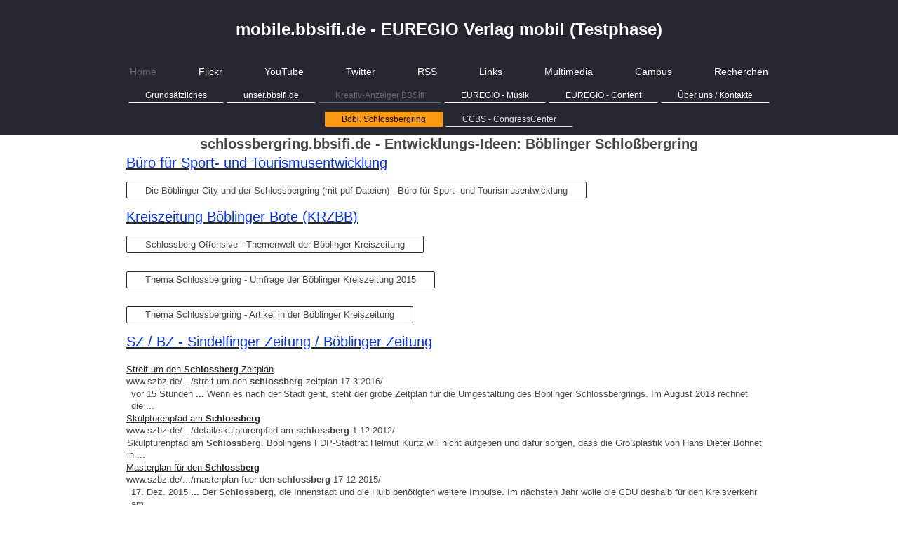

--- FILE ---
content_type: text/html; charset=UTF-8
request_url: http://s611620837.website-start.de/kreativ-anzeiger-bbsifi/b%C3%B6bl-schlossbergring/
body_size: 11405
content:
<!DOCTYPE html>
<html lang="de"  ><head prefix="og: http://ogp.me/ns# fb: http://ogp.me/ns/fb# business: http://ogp.me/ns/business#">
    <meta http-equiv="Content-Type" content="text/html; charset=utf-8"/>
    <meta name="generator" content="IONOS MyWebsite"/>
        
    <link rel="dns-prefetch" href="//cdn.website-start.de/"/>
    <link rel="dns-prefetch" href="//105.mod.mywebsite-editor.com"/>
    <link rel="dns-prefetch" href="https://105.sb.mywebsite-editor.com/"/>
    <link rel="shortcut icon" href="//cdn.website-start.de/favicon.ico"/>
        <title>Region BBSifi mobil - Böbl.  Schlossbergring</title>
    <style type="text/css">@media screen and (max-device-width: 1024px) {.diyw a.switchViewWeb {display: inline !important;}}</style>
    <style type="text/css">@media screen and (min-device-width: 1024px) {
            .mediumScreenDisabled { display:block }
            .smallScreenDisabled { display:block }
        }
        @media screen and (max-device-width: 1024px) { .mediumScreenDisabled { display:none } }
        @media screen and (max-device-width: 568px) { .smallScreenDisabled { display:none } }
                @media screen and (min-width: 1024px) {
            .mobilepreview .mediumScreenDisabled { display:block }
            .mobilepreview .smallScreenDisabled { display:block }
        }
        @media screen and (max-width: 1024px) { .mobilepreview .mediumScreenDisabled { display:none } }
        @media screen and (max-width: 568px) { .mobilepreview .smallScreenDisabled { display:none } }</style>
    <meta name="viewport" content="width=device-width, initial-scale=1, maximum-scale=1, minimal-ui"/>

<meta name="format-detection" content="telephone=no"/>
        <meta name="keywords" content="Angebot, Kompetenz, Beratung"/>
            <meta name="description" content="Neue Seite"/>
            <meta name="robots" content="index,follow"/>
        <link href="//cdn.website-start.de/templates/2134/style.css?1763478093678" rel="stylesheet" type="text/css"/>
    <link href="http://s611620837.website-start.de/s/style/theming.css?1691421189" rel="stylesheet" type="text/css"/>
    <link href="//cdn.website-start.de/app/cdn/min/group/web.css?1763478093678" rel="stylesheet" type="text/css"/>
<link href="//cdn.website-start.de/app/cdn/min/moduleserver/css/de_DE/common,counter,shoppingbasket?1763478093678" rel="stylesheet" type="text/css"/>
    <link href="//cdn.website-start.de/app/cdn/min/group/mobilenavigation.css?1763478093678" rel="stylesheet" type="text/css"/>
    <link href="https://105.sb.mywebsite-editor.com/app/logstate2-css.php?site=99757364&amp;t=1768454364" rel="stylesheet" type="text/css"/>

<script type="text/javascript">
    /* <![CDATA[ */
var stagingMode = '';
    /* ]]> */
</script>
<script src="https://105.sb.mywebsite-editor.com/app/logstate-js.php?site=99757364&amp;t=1768454364"></script>

    <link href="//cdn.website-start.de/templates/2134/print.css?1763478093678" rel="stylesheet" media="print" type="text/css"/>
    <script type="text/javascript">
    /* <![CDATA[ */
    var systemurl = 'https://105.sb.mywebsite-editor.com/';
    var webPath = '/';
    var proxyName = '';
    var webServerName = 's611620837.website-start.de';
    var sslServerUrl = 'https://ssl.kundenserver.de/s611620837.website-start.de';
    var nonSslServerUrl = 'http://s611620837.website-start.de';
    var webserverProtocol = 'http://';
    var nghScriptsUrlPrefix = '//105.mod.mywebsite-editor.com';
    var sessionNamespace = 'DIY_SB';
    var jimdoData = {
        cdnUrl:  '//cdn.website-start.de/',
        messages: {
            lightBox: {
    image : 'Bild',
    of: 'von'
}

        },
        isTrial: 0,
        pageId: 1427842    };
    var script_basisID = "99757364";

    diy = window.diy || {};
    diy.web = diy.web || {};

        diy.web.jsBaseUrl = "//cdn.website-start.de/s/build/";

    diy.context = diy.context || {};
    diy.context.type = diy.context.type || 'web';
    /* ]]> */
</script>

<script type="text/javascript" src="//cdn.website-start.de/app/cdn/min/group/web.js?1763478093678" crossorigin="anonymous"></script><script type="text/javascript" src="//cdn.website-start.de/s/build/web.bundle.js?1763478093678" crossorigin="anonymous"></script><script type="text/javascript" src="//cdn.website-start.de/app/cdn/min/group/mobilenavigation.js?1763478093678" crossorigin="anonymous"></script><script src="//cdn.website-start.de/app/cdn/min/moduleserver/js/de_DE/common,counter,shoppingbasket?1763478093678"></script>
<script type="text/javascript" src="https://cdn.website-start.de/proxy/apps/static/resource/dependencies/"></script><script type="text/javascript">
                    if (typeof require !== 'undefined') {
                        require.config({
                            waitSeconds : 10,
                            baseUrl : 'https://cdn.website-start.de/proxy/apps/static/js/'
                        });
                    }
                </script><script type="text/javascript" src="//cdn.website-start.de/app/cdn/min/group/pfcsupport.js?1763478093678" crossorigin="anonymous"></script>    <meta property="og:type" content="business.business"/>
    <meta property="og:url" content="http://s611620837.website-start.de/kreativ-anzeiger-bbsifi/böbl-schlossbergring/"/>
    <meta property="og:title" content="Region BBSifi mobil - Böbl.  Schlossbergring"/>
            <meta property="og:description" content="Neue Seite"/>
                <meta property="og:image" content="http://s611620837.website-start.de/s/img/emotionheader.gif"/>
        <meta property="business:contact_data:country_name" content="Deutschland"/>
    
    <meta property="business:contact_data:locality" content="Böblingen"/>
    
    <meta property="business:contact_data:email" content="euregio@euregioteam.de"/>
    <meta property="business:contact_data:postal_code" content="71032"/>
    <meta property="business:contact_data:phone_number" content=" 07031 287752"/>
    
    
</head>


<body class="body   cc-pagemode-default diyfeNoSidebar diy-layout-fullWidth diy-market-de_DE" data-pageid="1427842" id="page-1427842">
    
    <div class="diyw">
        <div class="diyweb">
<div class="diywebGutter">
<div class="diywebHeader diyfeCA diyfeCA2">

<div class="diywebHeader-item diywebMobileNavigation">

<nav id="diyfeMobileNav" class="diyfeCA diyfeCA2" role="navigation">
    <a title="Navigation aufklappen/zuklappen">Navigation aufklappen/zuklappen</a>
    <ul class="mainNav1"><li class="parent hasSubNavigation"><a data-page-id="1406228" href="http://s611620837.website-start.de/" class="parent level_1"><span>Home</span></a><span class="diyfeDropDownSubOpener">&nbsp;</span><div class="diyfeDropDownSubList diyfeCA diyfeCA3"><ul class="mainNav2"><li class=" hasSubNavigation"><a data-page-id="1463445" href="http://s611620837.website-start.de/grundsätzliches/" class=" level_2"><span>Grundsätzliches</span></a></li><li class=" hasSubNavigation"><a data-page-id="1424800" href="http://s611620837.website-start.de/unser-bbsifi-de/" class=" level_2"><span>unser.bbsifi.de</span></a><span class="diyfeDropDownSubOpener">&nbsp;</span><div class="diyfeDropDownSubList diyfeCA diyfeCA3"><ul class="mainNav3"><li class=" hasSubNavigation"><a data-page-id="1427545" href="http://s611620837.website-start.de/unser-bbsifi-de/bbsifi-adr/" class=" level_3"><span>BBSifi-Adr.</span></a></li><li class=" hasSubNavigation"><a data-page-id="1427546" href="http://s611620837.website-start.de/unser-bbsifi-de/externe-adr/" class=" level_3"><span>Externe Adr.</span></a></li><li class=" hasSubNavigation"><a data-page-id="1427547" href="http://s611620837.website-start.de/unser-bbsifi-de/n-kat/" class=" level_3"><span>- n. Kat.</span></a></li><li class=" hasSubNavigation"><a data-page-id="1425294" href="http://s611620837.website-start.de/unser-bbsifi-de/kultur/" class=" level_3"><span>Kultur</span></a></li><li class=" hasSubNavigation"><a data-page-id="1425295" href="http://s611620837.website-start.de/unser-bbsifi-de/technik/" class=" level_3"><span>Technik</span></a></li><li class=" hasSubNavigation"><a data-page-id="1425307" href="http://s611620837.website-start.de/unser-bbsifi-de/regionen-orte/" class=" level_3"><span>Regionen, Orte</span></a></li><li class=" hasSubNavigation"><a data-page-id="1425314" href="http://s611620837.website-start.de/unser-bbsifi-de/yt-playl/" class=" level_3"><span>YT-Playl.</span></a></li><li class=" hasSubNavigation"><a data-page-id="1436963" href="http://s611620837.website-start.de/unser-bbsifi-de/tests/" class=" level_3"><span>tests</span></a></li></ul></div></li><li class="parent hasSubNavigation"><a data-page-id="1438763" href="http://s611620837.website-start.de/kreativ-anzeiger-bbsifi/" class="parent level_2"><span>Kreativ-Anzeiger BBSifi</span></a><span class="diyfeDropDownSubOpener">&nbsp;</span><div class="diyfeDropDownSubList diyfeCA diyfeCA3"><ul class="mainNav3"><li class="current hasSubNavigation"><a data-page-id="1427842" href="http://s611620837.website-start.de/kreativ-anzeiger-bbsifi/böbl-schlossbergring/" class="current level_3"><span>Böbl.  Schlossbergring</span></a></li><li class=" hasSubNavigation"><a data-page-id="1438764" href="http://s611620837.website-start.de/kreativ-anzeiger-bbsifi/ccbs-congresscenter/" class=" level_3"><span>CCBS - CongressCenter</span></a></li></ul></div></li><li class=" hasSubNavigation"><a data-page-id="1439227" href="http://s611620837.website-start.de/euregio-musik/" class=" level_2"><span>EUREGIO - Musik</span></a></li><li class=" hasSubNavigation"><a data-page-id="1439228" href="http://s611620837.website-start.de/euregio-content/" class=" level_2"><span>EUREGIO - Content</span></a></li><li class=" hasSubNavigation"><a data-page-id="1439226" href="http://s611620837.website-start.de/über-uns-kontakte/" class=" level_2"><span>Über uns / Kontakte</span></a><span class="diyfeDropDownSubOpener">&nbsp;</span><div class="diyfeDropDownSubList diyfeCA diyfeCA3"><ul class="mainNav3"><li class=" hasSubNavigation"><a data-page-id="1417233" href="http://s611620837.website-start.de/über-uns-kontakte/begrüßung/" class=" level_3"><span>Begrüßung</span></a></li><li class=" hasSubNavigation"><a data-page-id="1406230" href="http://s611620837.website-start.de/über-uns-kontakte/content-ideen/" class=" level_3"><span>Content / Ideen</span></a></li><li class=" hasSubNavigation"><a data-page-id="1408388" href="http://s611620837.website-start.de/über-uns-kontakte/gästebuch/" class=" level_3"><span>Gästebuch</span></a></li><li class=" hasSubNavigation"><a data-page-id="1406229" href="http://s611620837.website-start.de/über-uns-kontakte/kontakt-impressum/" class=" level_3"><span>Kontakt / Impressum</span></a></li><li class=" hasSubNavigation"><a data-page-id="1441512" href="http://s611620837.website-start.de/über-uns-kontakte/tests/" class=" level_3"><span>Tests</span></a></li></ul></div></li></ul></div></li><li class=" hasSubNavigation"><a data-page-id="1436615" href="http://s611620837.website-start.de/flickr/" class=" level_1"><span>Flickr</span></a><span class="diyfeDropDownSubOpener">&nbsp;</span><div class="diyfeDropDownSubList diyfeCA diyfeCA3"><ul class="mainNav2"><li class=" hasSubNavigation"><a data-page-id="1436612" href="http://s611620837.website-start.de/flickr/fotos/" class=" level_2"><span>Fotos</span></a><span class="diyfeDropDownSubOpener">&nbsp;</span><div class="diyfeDropDownSubList diyfeCA diyfeCA3"><ul class="mainNav3"><li class=" hasSubNavigation"><a data-page-id="1440784" href="http://s611620837.website-start.de/flickr/fotos/region-bbsifi-bb-leo-gebiete/" class=" level_3"><span>Region BBSifi, BB, LEO - Gebiete</span></a></li><li class=" hasSubNavigation"><a data-page-id="1440739" href="http://s611620837.website-start.de/flickr/fotos/region-bbsifi-bb-leo-orte/" class=" level_3"><span>Region BBSifi, BB, LEO - Orte</span></a></li><li class=" hasSubNavigation"><a data-page-id="1440872" href="http://s611620837.website-start.de/flickr/fotos/region-stuttgart-orte/" class=" level_3"><span>Region Stuttgart - Orte</span></a></li></ul></div></li><li class=" hasSubNavigation"><a data-page-id="1436613" href="http://s611620837.website-start.de/flickr/fotostreams/" class=" level_2"><span>Fotostreams</span></a></li><li class=" hasSubNavigation"><a data-page-id="1436614" href="http://s611620837.website-start.de/flickr/alben/" class=" level_2"><span>Alben</span></a></li><li class=" hasSubNavigation"><a data-page-id="1436679" href="http://s611620837.website-start.de/flickr/region-bbsifi-bb-leo/" class=" level_2"><span>Region BBSifi, BB, LEO</span></a><span class="diyfeDropDownSubOpener">&nbsp;</span><div class="diyfeDropDownSubList diyfeCA diyfeCA3"><ul class="mainNav3"><li class=" hasSubNavigation"><a data-page-id="1436424" href="http://s611620837.website-start.de/flickr/region-bbsifi-bb-leo/böblingen/" class=" level_3"><span>Böblingen</span></a></li><li class=" hasSubNavigation"><a data-page-id="1436680" href="http://s611620837.website-start.de/flickr/region-bbsifi-bb-leo/sindelfingen/" class=" level_3"><span>Sindelfingen</span></a></li><li class=" hasSubNavigation"><a data-page-id="1436681" href="http://s611620837.website-start.de/flickr/region-bbsifi-bb-leo/flugfeld/" class=" level_3"><span>Flugfeld</span></a></li><li class=" hasSubNavigation"><a data-page-id="1440629" href="http://s611620837.website-start.de/flickr/region-bbsifi-bb-leo/herrenberg/" class=" level_3"><span>Herrenberg</span></a></li><li class=" hasSubNavigation"><a data-page-id="1440630" href="http://s611620837.website-start.de/flickr/region-bbsifi-bb-leo/leonberg/" class=" level_3"><span>Leonberg</span></a></li><li class=" hasSubNavigation"><a data-page-id="1440633" href="http://s611620837.website-start.de/flickr/region-bbsifi-bb-leo/weissach/" class=" level_3"><span>Weissach</span></a></li></ul></div></li><li class=" hasSubNavigation"><a data-page-id="1437326" href="http://s611620837.website-start.de/flickr/region-stuttgart/" class=" level_2"><span>Region Stuttgart</span></a><span class="diyfeDropDownSubOpener">&nbsp;</span><div class="diyfeDropDownSubList diyfeCA diyfeCA3"><ul class="mainNav3"><li class=" hasSubNavigation"><a data-page-id="1437324" href="http://s611620837.website-start.de/flickr/region-stuttgart/bb-leo-böbl/" class=" level_3"><span>BB, LEO Böbl.</span></a></li><li class=" hasSubNavigation"><a data-page-id="1436838" href="http://s611620837.website-start.de/flickr/region-stuttgart/es-nt-essl/" class=" level_3"><span>ES, NT Essl.</span></a></li><li class=" hasSubNavigation"><a data-page-id="1436839" href="http://s611620837.website-start.de/flickr/region-stuttgart/gp-göppingen/" class=" level_3"><span>GP Göppingen</span></a></li><li class=" hasSubNavigation"><a data-page-id="1436836" href="http://s611620837.website-start.de/flickr/region-stuttgart/lb-vai-ludwigsburg/" class=" level_3"><span>LB, VAI Ludwigsburg</span></a></li><li class=" hasSubNavigation"><a data-page-id="1436837" href="http://s611620837.website-start.de/flickr/region-stuttgart/wn-bk-rems-murr/" class=" level_3"><span>WN, BK  Rems-Murr</span></a></li><li class=" hasSubNavigation"><a data-page-id="1436840" href="http://s611620837.website-start.de/flickr/region-stuttgart/s-stuttgart/" class=" level_3"><span>S Stuttgart</span></a></li></ul></div></li><li class=" hasSubNavigation"><a data-page-id="1438039" href="http://s611620837.website-start.de/flickr/bodensee/" class=" level_2"><span>Bodensee</span></a><span class="diyfeDropDownSubOpener">&nbsp;</span><div class="diyfeDropDownSubList diyfeCA diyfeCA3"><ul class="mainNav3"><li class=" hasSubNavigation"><a data-page-id="1438223" href="http://s611620837.website-start.de/flickr/bodensee/fn-bodenseekreis/" class=" level_3"><span>FN Bodenseekreis</span></a></li><li class=" hasSubNavigation"><a data-page-id="1438224" href="http://s611620837.website-start.de/flickr/bodensee/kn-landkreis-konstanz/" class=" level_3"><span>KN Landkreis Konstanz</span></a></li></ul></div></li></ul></div></li><li class=" hasSubNavigation"><a data-page-id="1408053" href="http://s611620837.website-start.de/youtube/" class=" level_1"><span>YouTube</span></a><span class="diyfeDropDownSubOpener">&nbsp;</span><div class="diyfeDropDownSubList diyfeCA diyfeCA3"><ul class="mainNav2"><li class=" hasSubNavigation"><a data-page-id="1419377" href="http://s611620837.website-start.de/youtube/christl-welt-kultur-natur/" class=" level_2"><span>Christl. Welt, Kultur, Natur</span></a></li><li class=" hasSubNavigation"><a data-page-id="1414876" href="http://s611620837.website-start.de/youtube/region-bbsifi/" class=" level_2"><span>Region BBSifi</span></a><span class="diyfeDropDownSubOpener">&nbsp;</span><div class="diyfeDropDownSubList diyfeCA diyfeCA3"><ul class="mainNav3"><li class=" hasSubNavigation"><a data-page-id="1415876" href="http://s611620837.website-start.de/youtube/region-bbsifi/lgs-böblingen-1996/" class=" level_3"><span>LGS Böblingen 1996</span></a></li><li class=" hasSubNavigation"><a data-page-id="1415878" href="http://s611620837.website-start.de/youtube/region-bbsifi/landkreis-böblingen/" class=" level_3"><span>Landkreis Böblingen</span></a></li><li class=" hasSubNavigation"><a data-page-id="1415877" href="http://s611620837.website-start.de/youtube/region-bbsifi/humor-vermischtes/" class=" level_3"><span>Humor, Vermischtes</span></a></li></ul></div></li><li class=" hasSubNavigation"><a data-page-id="1415450" href="http://s611620837.website-start.de/youtube/reg-stuttgart/" class=" level_2"><span>Reg. Stuttgart</span></a><span class="diyfeDropDownSubOpener">&nbsp;</span><div class="diyfeDropDownSubList diyfeCA diyfeCA3"><ul class="mainNav3"><li class=" hasSubNavigation"><a data-page-id="1417839" href="http://s611620837.website-start.de/youtube/reg-stuttgart/stuttgart-i/" class=" level_3"><span>Stuttgart I</span></a></li><li class=" hasSubNavigation"><a data-page-id="1417840" href="http://s611620837.website-start.de/youtube/reg-stuttgart/stuttgart-ii/" class=" level_3"><span>Stuttgart II</span></a></li><li class=" hasSubNavigation"><a data-page-id="1417841" href="http://s611620837.website-start.de/youtube/reg-stuttgart/stuttgart-iii/" class=" level_3"><span>Stuttgart III</span></a></li></ul></div></li><li class=" hasSubNavigation"><a data-page-id="1414874" href="http://s611620837.website-start.de/youtube/ba-wü/" class=" level_2"><span>Ba-Wü</span></a><span class="diyfeDropDownSubOpener">&nbsp;</span><div class="diyfeDropDownSubList diyfeCA diyfeCA3"><ul class="mainNav3"><li class=" hasSubNavigation"><a data-page-id="1417842" href="http://s611620837.website-start.de/youtube/ba-wü/baden-württemberg/" class=" level_3"><span>Baden-Württemberg</span></a></li><li class=" hasSubNavigation"><a data-page-id="1417844" href="http://s611620837.website-start.de/youtube/ba-wü/lgss-in-baden-württbg/" class=" level_3"><span>LGSs in Baden-Württbg.</span></a></li><li class=" hasSubNavigation"><a data-page-id="1417843" href="http://s611620837.website-start.de/youtube/ba-wü/buga-iga-grünprojekte/" class=" level_3"><span>BUGA, IGA, Grünprojekte</span></a></li></ul></div></li><li class=" hasSubNavigation"><a data-page-id="1414884" href="http://s611620837.website-start.de/youtube/wissen-popmusik/" class=" level_2"><span>Wissen, Popmusik</span></a><span class="diyfeDropDownSubOpener">&nbsp;</span><div class="diyfeDropDownSubList diyfeCA diyfeCA3"><ul class="mainNav3"><li class=" hasSubNavigation"><a data-page-id="1417845" href="http://s611620837.website-start.de/youtube/wissen-popmusik/wissensch-technol/" class=" level_3"><span>Wissensch. / Technol.</span></a></li><li class=" hasSubNavigation"><a data-page-id="1417847" href="http://s611620837.website-start.de/youtube/wissen-popmusik/finanzen-wirtschaft/" class=" level_3"><span>Finanzen / Wirtschaft</span></a></li><li class=" hasSubNavigation"><a data-page-id="1417846" href="http://s611620837.website-start.de/youtube/wissen-popmusik/popmusik-hits/" class=" level_3"><span>Popmusik / Hits</span></a></li><li class=" hasSubNavigation"><a data-page-id="1439676" href="http://s611620837.website-start.de/youtube/wissen-popmusik/neues/" class=" level_3"><span>Neues</span></a></li></ul></div></li><li class=" hasSubNavigation"><a data-page-id="1414875" href="http://s611620837.website-start.de/youtube/musik/" class=" level_2"><span>Musik</span></a><span class="diyfeDropDownSubOpener">&nbsp;</span><div class="diyfeDropDownSubList diyfeCA diyfeCA3"><ul class="mainNav3"><li class=" hasSubNavigation"><a data-page-id="1417848" href="http://s611620837.website-start.de/youtube/musik/hausmusik/" class=" level_3"><span>HausMusik</span></a></li><li class=" hasSubNavigation"><a data-page-id="1417849" href="http://s611620837.website-start.de/youtube/musik/euregio-cds-sonstiges/" class=" level_3"><span>EUREGIO-CDs, Sonstiges</span></a></li><li class=" hasSubNavigation"><a data-page-id="1417850" href="http://s611620837.website-start.de/youtube/musik/liedgut/" class=" level_3"><span>Liedgut</span></a></li></ul></div></li><li class=" hasSubNavigation"><a data-page-id="1441330" href="http://s611620837.website-start.de/youtube/pl/" class=" level_2"><span>PL</span></a></li><li class=" hasSubNavigation"><a data-page-id="1441332" href="http://s611620837.website-start.de/youtube/vb/" class=" level_2"><span>VB</span></a></li></ul></div></li><li class=" hasSubNavigation"><a data-page-id="1417227" href="http://s611620837.website-start.de/twitter/" class=" level_1"><span>Twitter</span></a><span class="diyfeDropDownSubOpener">&nbsp;</span><div class="diyfeDropDownSubList diyfeCA diyfeCA3"><ul class="mainNav2"><li class=" hasSubNavigation"><a data-page-id="1429060" href="http://s611620837.website-start.de/twitter/stichworte-hashtags/" class=" level_2"><span>Stichworte, #Hashtags</span></a><span class="diyfeDropDownSubOpener">&nbsp;</span><div class="diyfeDropDownSubList diyfeCA diyfeCA3"><ul class="mainNav3"><li class=" hasSubNavigation"><a data-page-id="1429543" href="http://s611620837.website-start.de/twitter/stichworte-hashtags/ltwbw/" class=" level_3"><span>#ltwbw</span></a></li><li class=" hasSubNavigation"><a data-page-id="1429006" href="http://s611620837.website-start.de/twitter/stichworte-hashtags/bbsifi/" class=" level_3"><span>#bbsifi</span></a></li><li class=" hasSubNavigation"><a data-page-id="1429009" href="http://s611620837.website-start.de/twitter/stichworte-hashtags/böblingen/" class=" level_3"><span>#böblingen</span></a></li><li class=" hasSubNavigation"><a data-page-id="1429063" href="http://s611620837.website-start.de/twitter/stichworte-hashtags/sindelfingen/" class=" level_3"><span>#sindelfingen</span></a></li><li class=" hasSubNavigation"><a data-page-id="1429064" href="http://s611620837.website-start.de/twitter/stichworte-hashtags/stuttgart/" class=" level_3"><span>#stuttgart</span></a></li><li class=" hasSubNavigation"><a data-page-id="1429065" href="http://s611620837.website-start.de/twitter/stichworte-hashtags/bodensee/" class=" level_3"><span>#bodensee</span></a></li></ul></div></li><li class=" hasSubNavigation"><a data-page-id="1417243" href="http://s611620837.website-start.de/twitter/accounts-euregio-verlag/" class=" level_2"><span>Accounts: EUREGIO Verlag</span></a><span class="diyfeDropDownSubOpener">&nbsp;</span><div class="diyfeDropDownSubList diyfeCA diyfeCA3"><ul class="mainNav3"><li class=" hasSubNavigation"><a data-page-id="1429187" href="http://s611620837.website-start.de/twitter/accounts-euregio-verlag/bbsifi/" class=" level_3"><span>BBSifi</span></a></li><li class=" hasSubNavigation"><a data-page-id="1429188" href="http://s611620837.website-start.de/twitter/accounts-euregio-verlag/euregioteam/" class=" level_3"><span>euregioteam</span></a></li><li class=" hasSubNavigation"><a data-page-id="1429189" href="http://s611620837.website-start.de/twitter/accounts-euregio-verlag/flugfeld/" class=" level_3"><span>flugfeld</span></a></li><li class=" hasSubNavigation"><a data-page-id="1429190" href="http://s611620837.website-start.de/twitter/accounts-euregio-verlag/kie-bitz/" class=" level_3"><span>kie_bitz</span></a></li><li class=" hasSubNavigation"><a data-page-id="1429191" href="http://s611620837.website-start.de/twitter/accounts-euregio-verlag/zaun-koenig/" class=" level_3"><span>zaun_koenig</span></a></li></ul></div></li><li class=" hasSubNavigation"><a data-page-id="1417244" href="http://s611620837.website-start.de/twitter/accounts-externe/" class=" level_2"><span>Accounts: Externe</span></a><span class="diyfeDropDownSubOpener">&nbsp;</span><div class="diyfeDropDownSubList diyfeCA diyfeCA3"><ul class="mainNav3"><li class=" hasSubNavigation"><a data-page-id="1429177" href="http://s611620837.website-start.de/twitter/accounts-externe/stadtboeblingen/" class=" level_3"><span>StadtBoeblingen</span></a></li><li class=" hasSubNavigation"><a data-page-id="1429178" href="http://s611620837.website-start.de/twitter/accounts-externe/cityinfo-bb/" class=" level_3"><span>Cityinfo_BB</span></a></li><li class=" hasSubNavigation"><a data-page-id="1429179" href="http://s611620837.website-start.de/twitter/accounts-externe/herrenberg-info/" class=" level_3"><span>herrenberg_info</span></a></li><li class=" hasSubNavigation"><a data-page-id="1429180" href="http://s611620837.website-start.de/twitter/accounts-externe/stuttgart-stadt/" class=" level_3"><span>stuttgart_stadt</span></a></li><li class=" hasSubNavigation"><a data-page-id="1431452" href="http://s611620837.website-start.de/twitter/accounts-externe/enjoy-stuttgart/" class=" level_3"><span>enjoy_stuttgart</span></a></li><li class=" hasSubNavigation"><a data-page-id="1429182" href="http://s611620837.website-start.de/twitter/accounts-externe/bodensee/" class=" level_3"><span>Bodensee</span></a></li></ul></div></li></ul></div></li><li class=" hasSubNavigation"><a data-page-id="1417226" href="http://s611620837.website-start.de/rss-1/" class=" level_1"><span>RSS</span></a><span class="diyfeDropDownSubOpener">&nbsp;</span><div class="diyfeDropDownSubList diyfeCA diyfeCA3"><ul class="mainNav2"><li class=" hasSubNavigation"><a data-page-id="1436187" href="http://s611620837.website-start.de/rss-1/blog-bildung/" class=" level_2"><span>Blog: Bildung</span></a></li><li class=" hasSubNavigation"><a data-page-id="1435426" href="http://s611620837.website-start.de/rss-1/blog-ideen-für-böblingen/" class=" level_2"><span>Blog: Ideen für Böblingen</span></a><span class="diyfeDropDownSubOpener">&nbsp;</span><div class="diyfeDropDownSubList diyfeCA diyfeCA3"><ul class="mainNav3"><li class=" hasSubNavigation"><a data-page-id="1435999" href="http://s611620837.website-start.de/rss-1/blog-ideen-für-böblingen/autor-boeblingen/" class=" level_3"><span>Autor: boeblingen</span></a></li><li class=" hasSubNavigation"><a data-page-id="1436000" href="http://s611620837.website-start.de/rss-1/blog-ideen-für-böblingen/autor-euregio/" class=" level_3"><span>Autor: euregio</span></a></li><li class=" hasSubNavigation"><a data-page-id="1435425" href="http://s611620837.website-start.de/rss-1/blog-ideen-für-böblingen/autor-swateam/" class=" level_3"><span>Autor: swateam</span></a></li><li class=" hasSubNavigation"><a data-page-id="1436007" href="http://s611620837.website-start.de/rss-1/blog-ideen-für-böblingen/kategorie-aphorismen/" class=" level_3"><span>Kategorie: Aphorismen</span></a></li></ul></div></li><li class=" hasSubNavigation"><a data-page-id="1434314" href="http://s611620837.website-start.de/rss-1/blog-region-bbsifi-euregio/" class=" level_2"><span>Blog: Region BBSifi / EUREGIO</span></a></li><li class=" hasSubNavigation"><a data-page-id="1417240" href="http://s611620837.website-start.de/rss-1/euregio-verlag/" class=" level_2"><span>EUREGIO Verlag</span></a><span class="diyfeDropDownSubOpener">&nbsp;</span><div class="diyfeDropDownSubList diyfeCA diyfeCA3"><ul class="mainNav3"><li class=" hasSubNavigation"><a data-page-id="1429330" href="http://s611620837.website-start.de/rss-1/euregio-verlag/news/" class=" level_3"><span>News</span></a></li><li class=" hasSubNavigation"><a data-page-id="1429329" href="http://s611620837.website-start.de/rss-1/euregio-verlag/aktivitäten/" class=" level_3"><span>Aktivitäten</span></a></li><li class=" hasSubNavigation"><a data-page-id="1429328" href="http://s611620837.website-start.de/rss-1/euregio-verlag/videos/" class=" level_3"><span>Videos</span></a></li><li class=" hasSubNavigation"><a data-page-id="1429333" href="http://s611620837.website-start.de/rss-1/euregio-verlag/lieder/" class=" level_3"><span>Lieder</span></a></li><li class=" hasSubNavigation"><a data-page-id="1429334" href="http://s611620837.website-start.de/rss-1/euregio-verlag/texte/" class=" level_3"><span>Texte</span></a></li><li class=" hasSubNavigation"><a data-page-id="1429335" href="http://s611620837.website-start.de/rss-1/euregio-verlag/humor/" class=" level_3"><span>Humor</span></a></li><li class=" hasSubNavigation"><a data-page-id="1430413" href="http://s611620837.website-start.de/rss-1/euregio-verlag/euregio-musik-podcast/" class=" level_3"><span>EUREGIO Musik (Podcast)</span></a></li></ul></div></li><li class=" hasSubNavigation"><a data-page-id="1417241" href="http://s611620837.website-start.de/rss-1/wissen-extern/" class=" level_2"><span>Wissen, extern</span></a><span class="diyfeDropDownSubOpener">&nbsp;</span><div class="diyfeDropDownSubList diyfeCA diyfeCA3"><ul class="mainNav3"><li class=" hasSubNavigation"><a data-page-id="1429341" href="http://s611620837.website-start.de/rss-1/wissen-extern/christl-soziallehre/" class=" level_3"><span>Christl. Soziallehre</span></a></li><li class=" hasSubNavigation"><a data-page-id="1429342" href="http://s611620837.website-start.de/rss-1/wissen-extern/soziale-marktw/" class=" level_3"><span>Soziale Marktw.</span></a></li><li class=" hasSubNavigation"><a data-page-id="1429340" href="http://s611620837.website-start.de/rss-1/wissen-extern/phys-wirtschaft/" class=" level_3"><span>Phys. Wirtschaft</span></a></li><li class=" hasSubNavigation"><a data-page-id="1429345" href="http://s611620837.website-start.de/rss-1/wissen-extern/news/" class=" level_3"><span>- News</span></a></li><li class=" hasSubNavigation"><a data-page-id="1429348" href="http://s611620837.website-start.de/rss-1/wissen-extern/uni-stuttg/" class=" level_3"><span>Uni Stuttg.</span></a></li><li class=" hasSubNavigation"><a data-page-id="1429350" href="http://s611620837.website-start.de/rss-1/wissen-extern/uni-hohenh/" class=" level_3"><span>Uni Hohenh.</span></a></li><li class=" hasSubNavigation"><a data-page-id="1429349" href="http://s611620837.website-start.de/rss-1/wissen-extern/uni-tüb/" class=" level_3"><span>Uni Tüb.</span></a></li></ul></div></li></ul></div></li><li class=" hasSubNavigation"><a data-page-id="1430026" href="http://s611620837.website-start.de/links/" class=" level_1"><span>Links</span></a><span class="diyfeDropDownSubOpener">&nbsp;</span><div class="diyfeDropDownSubList diyfeCA diyfeCA3"><ul class="mainNav2"><li class=" hasSubNavigation"><a data-page-id="1430031" href="http://s611620837.website-start.de/links/christliche-welt/" class=" level_2"><span>Christliche Welt</span></a><span class="diyfeDropDownSubOpener">&nbsp;</span><div class="diyfeDropDownSubList diyfeCA diyfeCA3"><ul class="mainNav3"><li class=" hasSubNavigation"><a data-page-id="1430063" href="http://s611620837.website-start.de/links/christliche-welt/institutionen-medien/" class=" level_3"><span>Institutionen, Medien</span></a></li><li class=" hasSubNavigation"><a data-page-id="1430064" href="http://s611620837.website-start.de/links/christliche-welt/personen/" class=" level_3"><span>Personen</span></a></li><li class=" hasSubNavigation"><a data-page-id="1431314" href="http://s611620837.website-start.de/links/christliche-welt/bbsifi-beiträge/" class=" level_3"><span>BBSifi - Beiträge</span></a></li></ul></div></li><li class=" hasSubNavigation"><a data-page-id="1430215" href="http://s611620837.website-start.de/links/euregio-portal-alt/" class=" level_2"><span>EUREGIO Portal (alt)</span></a><span class="diyfeDropDownSubOpener">&nbsp;</span><div class="diyfeDropDownSubList diyfeCA diyfeCA3"><ul class="mainNav3"><li class=" hasSubNavigation"><a data-page-id="1439489" href="http://s611620837.website-start.de/links/euregio-portal-alt/beiträge/" class=" level_3"><span>Beiträge</span></a></li><li class=" hasSubNavigation"><a data-page-id="1439490" href="http://s611620837.website-start.de/links/euregio-portal-alt/links/" class=" level_3"><span>Links</span></a></li><li class=" hasSubNavigation"><a data-page-id="1439491" href="http://s611620837.website-start.de/links/euregio-portal-alt/feeds/" class=" level_3"><span>Feeds</span></a></li><li class=" hasSubNavigation"><a data-page-id="1439495" href="http://s611620837.website-start.de/links/euregio-portal-alt/linksammlung/" class=" level_3"><span>Linksammlung</span></a></li></ul></div></li><li class=" hasSubNavigation"><a data-page-id="1430069" href="http://s611620837.website-start.de/links/bbsifi-links/" class=" level_2"><span>BBSifi: Links</span></a><span class="diyfeDropDownSubOpener">&nbsp;</span><div class="diyfeDropDownSubList diyfeCA diyfeCA3"><ul class="mainNav3"><li class=" hasSubNavigation"><a data-page-id="1432452" href="http://s611620837.website-start.de/links/bbsifi-links/youtube-yt-kanäle/" class=" level_3"><span>YouTube(YT)-Kanäle</span></a></li><li class=" hasSubNavigation"><a data-page-id="1432454" href="http://s611620837.website-start.de/links/bbsifi-links/yt-recherchen/" class=" level_3"><span>YT-Recherchen</span></a></li><li class=" hasSubNavigation"><a data-page-id="1432457" href="http://s611620837.website-start.de/links/bbsifi-links/facebook-fb-chroniken/" class=" level_3"><span>Facebook(FB) -Chroniken</span></a></li><li class=" hasSubNavigation"><a data-page-id="1433947" href="http://s611620837.website-start.de/links/bbsifi-links/ebay-recherchen/" class=" level_3"><span>eBAY-Recherchen</span></a></li></ul></div></li><li class=" hasSubNavigation"><a data-page-id="1430212" href="http://s611620837.website-start.de/links/beiträge/" class=" level_2"><span>- Beiträge</span></a></li><li class=" hasSubNavigation"><a data-page-id="1430258" href="http://s611620837.website-start.de/links/ideen-werkstatt/" class=" level_2"><span>IDEEN-WERKSTATT</span></a></li><li class=" hasSubNavigation"><a data-page-id="1431109" href="http://s611620837.website-start.de/links/flugfeld-ideen/" class=" level_2"><span>Flugfeld-Ideen</span></a></li></ul></div></li><li class=" hasSubNavigation"><a data-page-id="1417238" href="http://s611620837.website-start.de/multimedia/" class=" level_1"><span>Multimedia</span></a><span class="diyfeDropDownSubOpener">&nbsp;</span><div class="diyfeDropDownSubList diyfeCA diyfeCA3"><ul class="mainNav2"><li class=" hasSubNavigation"><a data-page-id="1430267" href="http://s611620837.website-start.de/multimedia/euregio-musik/" class=" level_2"><span>EUREGIO Musik</span></a><span class="diyfeDropDownSubOpener">&nbsp;</span><div class="diyfeDropDownSubList diyfeCA diyfeCA3"><ul class="mainNav3"><li class=" hasSubNavigation"><a data-page-id="1434840" href="http://s611620837.website-start.de/multimedia/euregio-musik/audio/" class=" level_3"><span>Audio</span></a></li></ul></div></li><li class=" hasSubNavigation"><a data-page-id="1418710" href="http://s611620837.website-start.de/multimedia/bildergalerien/" class=" level_2"><span>Bildergalerien</span></a><span class="diyfeDropDownSubOpener">&nbsp;</span><div class="diyfeDropDownSubList diyfeCA diyfeCA3"><ul class="mainNav3"><li class=" hasSubNavigation"><a data-page-id="1417237" href="http://s611620837.website-start.de/multimedia/bildergalerien/böblingen-schlossberg/" class=" level_3"><span>Böblingen - Schlossberg</span></a></li><li class=" hasSubNavigation"><a data-page-id="1436103" href="http://s611620837.website-start.de/multimedia/bildergalerien/schloss/" class=" level_3"><span>- Schloss</span></a></li><li class=" hasSubNavigation"><a data-page-id="1418715" href="http://s611620837.website-start.de/multimedia/bildergalerien/flaniermeile/" class=" level_3"><span>- Flaniermeile</span></a></li><li class=" hasSubNavigation"><a data-page-id="1418716" href="http://s611620837.website-start.de/multimedia/bildergalerien/flugfeld-bb-sifi/" class=" level_3"><span>Flugfeld BB/Sifi</span></a></li><li class=" hasSubNavigation"><a data-page-id="1420313" href="http://s611620837.website-start.de/multimedia/bildergalerien/sifi-dronfieldpark/" class=" level_3"><span>Sifi - Dronfieldpark</span></a></li><li class=" hasSubNavigation"><a data-page-id="1420309" href="http://s611620837.website-start.de/multimedia/bildergalerien/schnappschüsse/" class=" level_3"><span>Schnappschüsse</span></a></li></ul></div></li><li class=" hasSubNavigation"><a data-page-id="1437666" href="http://s611620837.website-start.de/multimedia/downloads/" class=" level_2"><span>Downloads</span></a><span class="diyfeDropDownSubOpener">&nbsp;</span><div class="diyfeDropDownSubList diyfeCA diyfeCA3"><ul class="mainNav3"><li class=" hasSubNavigation"><a data-page-id="1417239" href="http://s611620837.website-start.de/multimedia/downloads/seilbahn/" class=" level_3"><span>Seilbahn</span></a></li></ul></div></li></ul></div></li><li class=" hasSubNavigation"><a data-page-id="1432024" href="http://s611620837.website-start.de/campus/" class=" level_1"><span>Campus</span></a><span class="diyfeDropDownSubOpener">&nbsp;</span><div class="diyfeDropDownSubList diyfeCA diyfeCA3"><ul class="mainNav2"><li class=" hasSubNavigation"><a data-page-id="1441382" href="http://s611620837.website-start.de/campus/deutsche-sprache/" class=" level_2"><span>Deutsche Sprache</span></a><span class="diyfeDropDownSubOpener">&nbsp;</span><div class="diyfeDropDownSubList diyfeCA diyfeCA3"><ul class="mainNav3"><li class=" hasSubNavigation"><a data-page-id="1442295" href="http://s611620837.website-start.de/campus/deutsche-sprache/aphorismen/" class=" level_3"><span>Aphorismen</span></a></li><li class=" hasSubNavigation"><a data-page-id="1442452" href="http://s611620837.website-start.de/campus/deutsche-sprache/dichtung-lied/" class=" level_3"><span>Dichtung, Lied</span></a></li><li class=" hasSubNavigation"><a data-page-id="1435430" href="http://s611620837.website-start.de/campus/deutsche-sprache/humor/" class=" level_3"><span>Humor</span></a></li><li class=" hasSubNavigation"><a data-page-id="1441753" href="http://s611620837.website-start.de/campus/deutsche-sprache/schwäbische-sprüche/" class=" level_3"><span>Schwäbische Sprüche</span></a></li><li class=" hasSubNavigation"><a data-page-id="1441752" href="http://s611620837.website-start.de/campus/deutsche-sprache/sinngedichte/" class=" level_3"><span>Sinngedichte</span></a></li><li class=" hasSubNavigation"><a data-page-id="1441841" href="http://s611620837.website-start.de/campus/deutsche-sprache/texte/" class=" level_3"><span>Texte</span></a></li><li class=" hasSubNavigation"><a data-page-id="1442303" href="http://s611620837.website-start.de/campus/deutsche-sprache/zitate/" class=" level_3"><span>Zitate</span></a></li><li class=" hasSubNavigation"><a data-page-id="1442293" href="http://s611620837.website-start.de/campus/deutsche-sprache/zungenbrecher/" class=" level_3"><span>Zungenbrecher</span></a></li></ul></div></li><li class=" hasSubNavigation"><a data-page-id="1432447" href="http://s611620837.website-start.de/campus/kulturepochen/" class=" level_2"><span>Kulturepochen</span></a><span class="diyfeDropDownSubOpener">&nbsp;</span><div class="diyfeDropDownSubList diyfeCA diyfeCA3"><ul class="mainNav3"><li class=" hasSubNavigation"><a data-page-id="1432205" href="http://s611620837.website-start.de/campus/kulturepochen/staufer/" class=" level_3"><span>Staufer</span></a></li><li class=" hasSubNavigation"><a data-page-id="1432448" href="http://s611620837.website-start.de/campus/kulturepochen/spätmittelalter/" class=" level_3"><span>Spätmittelalter</span></a></li><li class=" hasSubNavigation"><a data-page-id="1431888" href="http://s611620837.website-start.de/campus/kulturepochen/barock/" class=" level_3"><span>Barock</span></a></li><li class=" hasSubNavigation"><a data-page-id="1432209" href="http://s611620837.website-start.de/campus/kulturepochen/renaissance/" class=" level_3"><span>Renaissance</span></a></li><li class=" hasSubNavigation"><a data-page-id="1432449" href="http://s611620837.website-start.de/campus/kulturepochen/frühklassik/" class=" level_3"><span>Frühklassik</span></a></li></ul></div></li><li class=" hasSubNavigation"><a data-page-id="1432025" href="http://s611620837.website-start.de/campus/kulturthemen/" class=" level_2"><span>Kulturthemen</span></a><span class="diyfeDropDownSubOpener">&nbsp;</span><div class="diyfeDropDownSubList diyfeCA diyfeCA3"><ul class="mainNav3"><li class=" hasSubNavigation"><a data-page-id="1432208" href="http://s611620837.website-start.de/campus/kulturthemen/akademie/" class=" level_3"><span>Akademie</span></a></li><li class=" hasSubNavigation"><a data-page-id="1431895" href="http://s611620837.website-start.de/campus/kulturthemen/europa/" class=" level_3"><span>EUropa</span></a></li></ul></div></li><li class=" hasSubNavigation"><a data-page-id="1431891" href="http://s611620837.website-start.de/campus/musik/" class=" level_2"><span>Musik</span></a><span class="diyfeDropDownSubOpener">&nbsp;</span><div class="diyfeDropDownSubList diyfeCA diyfeCA3"><ul class="mainNav3"><li class=" hasSubNavigation"><a data-page-id="1441835" href="http://s611620837.website-start.de/campus/musik/aktuelles/" class=" level_3"><span>Aktuelles</span></a></li><li class=" hasSubNavigation"><a data-page-id="1431886" href="http://s611620837.website-start.de/campus/musik/beethoven/" class=" level_3"><span>Beethoven</span></a></li><li class=" hasSubNavigation"><a data-page-id="1441837" href="http://s611620837.website-start.de/campus/musik/euregio-portal-alt/" class=" level_3"><span>EUREGIO Portal (alt)</span></a></li><li class=" hasSubNavigation"><a data-page-id="1441252" href="http://s611620837.website-start.de/campus/musik/froberger/" class=" level_3"><span>Froberger</span></a></li><li class=" hasSubNavigation"><a data-page-id="1434846" href="http://s611620837.website-start.de/campus/musik/madrigal/" class=" level_3"><span>Madrigal</span></a></li><li class=" hasSubNavigation"><a data-page-id="1434849" href="http://s611620837.website-start.de/campus/musik/volkslied/" class=" level_3"><span>Volkslied</span></a></li></ul></div></li><li class=" hasSubNavigation"><a data-page-id="1431497" href="http://s611620837.website-start.de/campus/orte/" class=" level_2"><span>Orte</span></a><span class="diyfeDropDownSubOpener">&nbsp;</span><div class="diyfeDropDownSubList diyfeCA diyfeCA3"><ul class="mainNav3"><li class=" hasSubNavigation"><a data-page-id="1434841" href="http://s611620837.website-start.de/campus/orte/ba-wü/" class=" level_3"><span>Ba-Wü</span></a></li><li class=" hasSubNavigation"><a data-page-id="1431890" href="http://s611620837.website-start.de/campus/orte/bb-landkr/" class=" level_3"><span>BB - Landkr.</span></a></li><li class=" hasSubNavigation"><a data-page-id="1434842" href="http://s611620837.website-start.de/campus/orte/bodensee/" class=" level_3"><span>Bodensee</span></a></li><li class=" hasSubNavigation"><a data-page-id="1432013" href="http://s611620837.website-start.de/campus/orte/böblingen/" class=" level_3"><span>Böblingen</span></a></li><li class=" hasSubNavigation"><a data-page-id="1432015" href="http://s611620837.website-start.de/campus/orte/flugfeld/" class=" level_3"><span>Flugfeld</span></a></li><li class=" hasSubNavigation"><a data-page-id="1432012" href="http://s611620837.website-start.de/campus/orte/sindelfingen/" class=" level_3"><span>Sindelfingen</span></a></li><li class=" hasSubNavigation"><a data-page-id="1432206" href="http://s611620837.website-start.de/campus/orte/stuttgart/" class=" level_3"><span>Stuttgart</span></a></li></ul></div></li><li class=" hasSubNavigation"><a data-page-id="1435429" href="http://s611620837.website-start.de/campus/sonstiges/" class=" level_2"><span>Sonstiges</span></a><span class="diyfeDropDownSubOpener">&nbsp;</span><div class="diyfeDropDownSubList diyfeCA diyfeCA3"><ul class="mainNav3"><li class=" hasSubNavigation"><a data-page-id="1432016" href="http://s611620837.website-start.de/campus/sonstiges/heckengäu/" class=" level_3"><span>Heckengäu</span></a></li><li class=" hasSubNavigation"><a data-page-id="1434844" href="http://s611620837.website-start.de/campus/sonstiges/ideen-stichworte/" class=" level_3"><span>Ideen, Stichworte</span></a></li><li class=" hasSubNavigation"><a data-page-id="1434845" href="http://s611620837.website-start.de/campus/sonstiges/impulse/" class=" level_3"><span>Impulse</span></a></li><li class=" hasSubNavigation"><a data-page-id="1434913" href="http://s611620837.website-start.de/campus/sonstiges/schlagzeilen/" class=" level_3"><span>Schlagzeilen</span></a></li><li class=" hasSubNavigation"><a data-page-id="1432017" href="http://s611620837.website-start.de/campus/sonstiges/schönbuch/" class=" level_3"><span>Schönbuch</span></a></li></ul></div></li><li class=" hasSubNavigation"><a data-page-id="1434990" href="http://s611620837.website-start.de/campus/technologie/" class=" level_2"><span>Technologie</span></a><span class="diyfeDropDownSubOpener">&nbsp;</span><div class="diyfeDropDownSubList diyfeCA diyfeCA3"><ul class="mainNav3"><li class=" hasSubNavigation"><a data-page-id="1443227" href="http://s611620837.website-start.de/campus/technologie/computer/" class=" level_3"><span>Computer</span></a></li><li class=" hasSubNavigation"><a data-page-id="1434843" href="http://s611620837.website-start.de/campus/technologie/flugauto/" class=" level_3"><span>Flugauto</span></a></li><li class=" hasSubNavigation"><a data-page-id="1431893" href="http://s611620837.website-start.de/campus/technologie/mikrokopter/" class=" level_3"><span>Mikrokopter</span></a></li><li class=" hasSubNavigation"><a data-page-id="1434847" href="http://s611620837.website-start.de/campus/technologie/mobilität/" class=" level_3"><span>Mobilität</span></a></li><li class=" hasSubNavigation"><a data-page-id="1431496" href="http://s611620837.website-start.de/campus/technologie/seilbahn/" class=" level_3"><span>Seilbahn</span></a></li><li class=" hasSubNavigation"><a data-page-id="1434848" href="http://s611620837.website-start.de/campus/technologie/transrapid/" class=" level_3"><span>Transrapid</span></a></li><li class=" hasSubNavigation"><a data-page-id="1436916" href="http://s611620837.website-start.de/campus/technologie/ted-en/" class=" level_3"><span>TED (en)</span></a></li></ul></div></li><li class=" hasSubNavigation"><a data-page-id="1435431" href="http://s611620837.website-start.de/campus/wirtschaft/" class=" level_2"><span>Wirtschaft</span></a><span class="diyfeDropDownSubOpener">&nbsp;</span><div class="diyfeDropDownSubList diyfeCA diyfeCA3"><ul class="mainNav3"><li class=" hasSubNavigation"><a data-page-id="1441104" href="http://s611620837.website-start.de/campus/wirtschaft/finanzwelt/" class=" level_3"><span>Finanzwelt</span></a></li><li class=" hasSubNavigation"><a data-page-id="1439787" href="http://s611620837.website-start.de/campus/wirtschaft/trennbankensystm/" class=" level_3"><span>Trennbankensystm</span></a></li><li class=" hasSubNavigation"><a data-page-id="1439788" href="http://s611620837.website-start.de/campus/wirtschaft/vollgeld/" class=" level_3"><span>Vollgeld</span></a></li></ul></div></li></ul></div></li><li class=" hasSubNavigation"><a data-page-id="1442641" href="http://s611620837.website-start.de/recherchen/" class=" level_1"><span>Recherchen</span></a><span class="diyfeDropDownSubOpener">&nbsp;</span><div class="diyfeDropDownSubList diyfeCA diyfeCA3"><ul class="mainNav2"><li class=" hasSubNavigation"><a data-page-id="1442980" href="http://s611620837.website-start.de/recherchen/allgemeine-suche-testphase/" class=" level_2"><span>Allgemeine Suche (Testphase)</span></a><span class="diyfeDropDownSubOpener">&nbsp;</span><div class="diyfeDropDownSubList diyfeCA diyfeCA3"><ul class="mainNav3"><li class=" hasSubNavigation"><a data-page-id="1442981" href="http://s611620837.website-start.de/recherchen/allgemeine-suche-testphase/euregio-verlag/" class=" level_3"><span>EUREGIO Verlag</span></a></li><li class=" hasSubNavigation"><a data-page-id="1442982" href="http://s611620837.website-start.de/recherchen/allgemeine-suche-testphase/yout-ebay-amazon/" class=" level_3"><span>YouT, eBay, Amazon, ...</span></a></li><li class=" hasSubNavigation"><a data-page-id="1442983" href="http://s611620837.website-start.de/recherchen/allgemeine-suche-testphase/unis-in-ba-wü/" class=" level_3"><span>Unis in Ba-Wü</span></a></li><li class=" hasSubNavigation"><a data-page-id="1442984" href="http://s611620837.website-start.de/recherchen/allgemeine-suche-testphase/eu-institutionen/" class=" level_3"><span>EU-Institutionen</span></a></li></ul></div></li><li class=" hasSubNavigation"><a data-page-id="1442968" href="http://s611620837.website-start.de/recherchen/kulturthemen/" class=" level_2"><span>Kulturthemen</span></a><span class="diyfeDropDownSubOpener">&nbsp;</span><div class="diyfeDropDownSubList diyfeCA diyfeCA3"><ul class="mainNav3"><li class=" hasSubNavigation"><a data-page-id="1442969" href="http://s611620837.website-start.de/recherchen/kulturthemen/kultur/" class=" level_3"><span>Kultur</span></a></li><li class=" hasSubNavigation"><a data-page-id="1442970" href="http://s611620837.website-start.de/recherchen/kulturthemen/staufer/" class=" level_3"><span>Staufer</span></a></li></ul></div></li><li class=" hasSubNavigation"><a data-page-id="1442800" href="http://s611620837.website-start.de/recherchen/musik/" class=" level_2"><span>Musik</span></a><span class="diyfeDropDownSubOpener">&nbsp;</span><div class="diyfeDropDownSubList diyfeCA diyfeCA3"><ul class="mainNav3"><li class=" hasSubNavigation"><a data-page-id="1441836" href="http://s611620837.website-start.de/recherchen/musik/alte-musik/" class=" level_3"><span>Alte Musik</span></a></li><li class=" hasSubNavigation"><a data-page-id="1442610" href="http://s611620837.website-start.de/recherchen/musik/barock-interpreten/" class=" level_3"><span>Barock - Interpreten</span></a></li><li class=" hasSubNavigation"><a data-page-id="1442612" href="http://s611620837.website-start.de/recherchen/musik/komponisten/" class=" level_3"><span>Komponisten</span></a></li><li class=" hasSubNavigation"><a data-page-id="1442708" href="http://s611620837.website-start.de/recherchen/musik/musikalien/" class=" level_3"><span>Musikalien</span></a></li></ul></div></li><li class=" hasSubNavigation"><a data-page-id="1442954" href="http://s611620837.website-start.de/recherchen/orte/" class=" level_2"><span>Orte</span></a><span class="diyfeDropDownSubOpener">&nbsp;</span><div class="diyfeDropDownSubList diyfeCA diyfeCA3"><ul class="mainNav3"><li class=" hasSubNavigation"><a data-page-id="1442955" href="http://s611620837.website-start.de/recherchen/orte/bb-landkr/" class=" level_3"><span>BB-Landkr</span></a></li><li class=" hasSubNavigation"><a data-page-id="1442956" href="http://s611620837.website-start.de/recherchen/orte/stuttgart/" class=" level_3"><span>Stuttgart</span></a></li></ul></div></li><li class=" hasSubNavigation"><a data-page-id="1442973" href="http://s611620837.website-start.de/recherchen/sonstiges/" class=" level_2"><span>Sonstiges</span></a><span class="diyfeDropDownSubOpener">&nbsp;</span><div class="diyfeDropDownSubList diyfeCA diyfeCA3"><ul class="mainNav3"><li class=" hasSubNavigation"><a data-page-id="1442975" href="http://s611620837.website-start.de/recherchen/sonstiges/region-bbsifi-themen/" class=" level_3"><span>Region BBSifi - Themen</span></a></li><li class=" hasSubNavigation"><a data-page-id="1442974" href="http://s611620837.website-start.de/recherchen/sonstiges/sport/" class=" level_3"><span>Sport</span></a></li></ul></div></li><li class=" hasSubNavigation"><a data-page-id="1442801" href="http://s611620837.website-start.de/recherchen/technologie/" class=" level_2"><span>Technologie</span></a><span class="diyfeDropDownSubOpener">&nbsp;</span><div class="diyfeDropDownSubList diyfeCA diyfeCA3"><ul class="mainNav3"><li class=" hasSubNavigation"><a data-page-id="1442802" href="http://s611620837.website-start.de/recherchen/technologie/automarken/" class=" level_3"><span>Automarken</span></a></li><li class=" hasSubNavigation"><a data-page-id="1442962" href="http://s611620837.website-start.de/recherchen/technologie/computer/" class=" level_3"><span>Computer</span></a></li><li class=" hasSubNavigation"><a data-page-id="1442960" href="http://s611620837.website-start.de/recherchen/technologie/e-mobilität/" class=" level_3"><span>E-Mobilität</span></a></li><li class=" hasSubNavigation"><a data-page-id="1442961" href="http://s611620837.website-start.de/recherchen/technologie/elektroauto/" class=" level_3"><span>Elektroauto</span></a></li><li class=" hasSubNavigation"><a data-page-id="1442804" href="http://s611620837.website-start.de/recherchen/technologie/innovationen/" class=" level_3"><span>Innovationen</span></a></li><li class=" hasSubNavigation"><a data-page-id="1442805" href="http://s611620837.website-start.de/recherchen/technologie/web-2-0/" class=" level_3"><span>Web 2.0</span></a></li></ul></div></li><li class=" hasSubNavigation"><a data-page-id="1442958" href="http://s611620837.website-start.de/recherchen/wirtschaft/" class=" level_2"><span>Wirtschaft</span></a><span class="diyfeDropDownSubOpener">&nbsp;</span><div class="diyfeDropDownSubList diyfeCA diyfeCA3"><ul class="mainNav3"><li class=" hasSubNavigation"><a data-page-id="1442964" href="http://s611620837.website-start.de/recherchen/wirtschaft/bildung/" class=" level_3"><span>Bildung</span></a></li><li class=" hasSubNavigation"><a data-page-id="1442959" href="http://s611620837.website-start.de/recherchen/wirtschaft/immobilien/" class=" level_3"><span>Immobilien</span></a></li><li class=" hasSubNavigation"><a data-page-id="1442965" href="http://s611620837.website-start.de/recherchen/wirtschaft/kleinanzeigen/" class=" level_3"><span>Kleinanzeigen</span></a></li></ul></div></li></ul></div></li></ul></nav>
</div>
<div class="diywebHeader-item diywebLogoArea">

    <style type="text/css" media="all">
        /* <![CDATA[ */
                .diyw #website-logo {
            text-align: center !important;
                        padding: 28px 0;
                    }
        
        
        .diyw #website-logo p.website-logo-text,
        .diyw #website-logo p.website-logo-text a.website-logo-text {
            text-align: center !important;
            font-family: Arial, Helvetica, sans-serif !important;
            font-size: 24px !important;
            font-style: normal !important;
            font-weight: bold !important;
        }
        
                /* ]]> */
    </style>

    <div id="website-logo">
    
                    <p class="website-logo-text "><a href="http://s611620837.website-start.de/" class="website-logo-text">mobile.bbsifi.de - EUREGIO Verlag mobil (Testphase)</a>
            </p>
            </div>


</div>

<div class="diywebHeader-item diywebDesktopNavigation">
<div class="diywebMainNavigation">
<div class="webnavigation"><ul id="mainNav1" class="mainNav1"><li class="navTopItemGroup_1"><a data-page-id="1406228" href="http://s611620837.website-start.de/" class="parent level_1"><span>Home</span></a></li><li class="navTopItemGroup_2"><a data-page-id="1436615" href="http://s611620837.website-start.de/flickr/" class="level_1"><span>Flickr</span></a></li><li class="navTopItemGroup_3"><a data-page-id="1408053" href="http://s611620837.website-start.de/youtube/" class="level_1"><span>YouTube</span></a></li><li class="navTopItemGroup_4"><a data-page-id="1417227" href="http://s611620837.website-start.de/twitter/" class="level_1"><span>Twitter</span></a></li><li class="navTopItemGroup_5"><a data-page-id="1417226" href="http://s611620837.website-start.de/rss-1/" class="level_1"><span>RSS</span></a></li><li class="navTopItemGroup_6"><a data-page-id="1430026" href="http://s611620837.website-start.de/links/" class="level_1"><span>Links</span></a></li><li class="navTopItemGroup_7"><a data-page-id="1417238" href="http://s611620837.website-start.de/multimedia/" class="level_1"><span>Multimedia</span></a></li><li class="navTopItemGroup_8"><a data-page-id="1432024" href="http://s611620837.website-start.de/campus/" class="level_1"><span>Campus</span></a></li><li class="navTopItemGroup_9"><a data-page-id="1442641" href="http://s611620837.website-start.de/recherchen/" class="level_1"><span>Recherchen</span></a></li></ul></div>
<div class="webnavigation"><ul id="mainNav2" class="mainNav2"><li class="navTopItemGroup_0"><a data-page-id="1463445" href="http://s611620837.website-start.de/grundsätzliches/" class="level_2"><span>Grundsätzliches</span></a></li><li class="navTopItemGroup_0"><a data-page-id="1424800" href="http://s611620837.website-start.de/unser-bbsifi-de/" class="level_2"><span>unser.bbsifi.de</span></a></li><li class="navTopItemGroup_0"><a data-page-id="1438763" href="http://s611620837.website-start.de/kreativ-anzeiger-bbsifi/" class="parent level_2"><span>Kreativ-Anzeiger BBSifi</span></a></li><li class="navTopItemGroup_0"><a data-page-id="1439227" href="http://s611620837.website-start.de/euregio-musik/" class="level_2"><span>EUREGIO - Musik</span></a></li><li class="navTopItemGroup_0"><a data-page-id="1439228" href="http://s611620837.website-start.de/euregio-content/" class="level_2"><span>EUREGIO - Content</span></a></li><li class="navTopItemGroup_0"><a data-page-id="1439226" href="http://s611620837.website-start.de/über-uns-kontakte/" class="level_2"><span>Über uns / Kontakte</span></a></li></ul></div>
<div class="webnavigation"><ul id="mainNav3" class="mainNav3"><li class="navTopItemGroup_0"><a data-page-id="1427842" href="http://s611620837.website-start.de/kreativ-anzeiger-bbsifi/böbl-schlossbergring/" class="current level_3"><span>Böbl.  Schlossbergring</span></a></li><li class="navTopItemGroup_0"><a data-page-id="1438764" href="http://s611620837.website-start.de/kreativ-anzeiger-bbsifi/ccbs-congresscenter/" class="level_3"><span>CCBS - CongressCenter</span></a></li></ul></div>
</div>
</div>
</div>
</div>

<div class="diywebContent">
<div class="diywebGutter">
<div class="diywebMain">
<div class="diyfeCA diyfeCA1">

        <div id="content_area">
        	<div id="content_start"></div>
        	
        
        <div id="matrix_2136506" class="sortable-matrix" data-matrixId="2136506"><div class="n module-type-header diyfeLiveArea "> <h2><span class="diyfeDecoration">schlossbergring.bbsifi.de - Entwicklungs-Ideen: Böblinger Schloßbergring</span></h2> </div><div class="n module-type-text diyfeLiveArea "> <h2 style="text-align: left;"><strong><a href="http://www.sport-und-tourismusentwicklung.de/" target="_blank"><span style="color:#0231f9;">Büro für Sport- und
Tourismusentwicklung</span></a></strong></h2> </div><div class="n module-type-button diyfeLiveArea "> <div class="module-button-container" style="text-align:left;width:100%">
    <a href="http://www.sport-und-tourismusentwicklung.de/die-boeblinger-city-und-der-schlossbergring/" class="diyfeLinkAsButton" target="_blank">Die Böblinger City und der Schlossbergring (mit pdf-Dateien) - Büro für Sport- und Tourismusentwicklung</a></div>
 </div><div class="n module-type-text diyfeLiveArea "> <h2 style="text-align: left;"><strong><a href="http://www.krzbb.de/krz_1_0_Home.html" target="_blank"><span style="color:#0231f9;">Kreiszeitung Böblinger Bote (KRZBB)</span></a></strong></h2> </div><div class="n module-type-button diyfeLiveArea "> <div class="module-button-container" style="text-align:left;width:100%">
    <a href="http://www.krzbb.de/krz_132_3053_Schlossberg-Offensive.html" class="diyfeLinkAsButton" target="_blank">Schlossberg-Offensive - Themenwelt der Böblinger Kreiszeitung</a></div>
 </div><div class="n module-type-button diyfeLiveArea "> <div class="module-button-container" style="text-align:left;width:100%">
    <a href="http://www.krzbb.de/krz_6103_15_Thema-Schlossbergring-in-Boeblingen.html" class="diyfeLinkAsButton" target="_blank">Thema Schlossbergring - Umfrage der Böblinger Kreiszeitung 2015</a></div>
 </div><div class="n module-type-button diyfeLiveArea "> <div class="module-button-container" style="text-align:left;width:100%">
    <a href="http://www.krzbb.de/krz_8_0_Archiv-Lokal.html?action=suche&amp;knupf=und&amp;rubrik=0&amp;suchwort=schlossbergring+b%C3%B6blingen&amp;page=search" class="diyfeLinkAsButton" target="_blank">Thema Schlossbergring - Artikel in der Böblinger Kreiszeitung</a></div>
 </div><div class="n module-type-text diyfeLiveArea "> <h2 style="text-align: left;"><a href="http://www.szbz.de/" target="_blank"><span style="color:#0231f9;">SZ / BZ - Sindelfinger Zeitung / Böblinger Zeitung</span></a></h2> </div><div class="n module-type-text diyfeLiveArea "> <p> </p>
<div>
<div>
<div>
<div><a dir="ltr" href="http://www.szbz.de/nachrichten/artikel/detail/streit-um-den-schlossberg-zeitplan-17-3-2016/" target="_blank">Streit um den <strong>Schlossberg</strong>-Zeitplan</a></div>
</div>
<div>
<div dir="ltr" style="word-break:break-all;">www.szbz.de/.../streit-um-den-<strong>schlossberg</strong>-zeitplan-17-3-2016/</div>
</div>
<table>
<tbody>
<tr>
<td>
<div> </div>
</td>
<td>
<div dir="ltr">vor 15 Stunden <strong>...</strong> Wenn es nach der Stadt geht, steht der grobe Zeitplan für die Umgestaltung des Böblinger Schlossbergrings. Im August 2018 rechnet die ...</div>
</td>
</tr>
</tbody>
</table>
</div>
</div>
<div>
<div>
<div>
<div><a dir="ltr" href="http://www.szbz.de/nachrichten/artikel/detail/skulpturenpfad-am-schlossberg-1-12-2012/" target="_blank">Skulpturenpfad am <strong>Schlossberg</strong></a></div>
</div>
<div>
<div dir="ltr" style="word-break:break-all;">www.szbz.de/.../detail/skulpturenpfad-am-<strong>schlossberg</strong>-1-12-2012/</div>
</div>
<table>
<tbody>
<tr>
<td>
<div dir="ltr">Skulpturenpfad am <strong>Schlossberg</strong>. Böblingens FDP-Stadtrat Helmut Kurtz will nicht aufgeben und dafür sorgen, dass die Großplastik von Hans Dieter Bohnet in ...</div>
</td>
</tr>
</tbody>
</table>
</div>
</div>
<div>
<div>
<div>
<div><a dir="ltr" href="http://www.szbz.de/nachrichten/artikel/detail/masterplan-fuer-den-schlossberg-17-12-2015/" target="_blank">Masterplan für den <strong>Schlossberg</strong></a></div>
</div>
<div>
<div dir="ltr" style="word-break:break-all;">www.szbz.de/.../masterplan-fuer-den-<strong>schlossberg</strong>-17-12-2015/</div>
</div>
<table>
<tbody>
<tr>
<td>
<div> </div>
</td>
<td>
<div dir="ltr">17. Dez. 2015 <strong>...</strong> Der <strong>Schlossberg</strong>, die Innenstadt und die Hulb benötigten weitere Impulse. Im nächsten Jahr wolle die CDU deshalb für den Kreisverkehr
am ...</div>
</td>
</tr>
</tbody>
</table>
</div>
</div>
<div>
<div>
<div>
<div><a dir="ltr" href="http://www.szbz.de/nachrichten/artikel/detail/schlossberg-offensive-21-10-2015/" target="_blank"><strong>Schlossberg</strong>-Offensive</a></div>
</div>
<div>
<div dir="ltr" style="word-break:break-all;">www.szbz.de/nachrichten/.../<strong>schlossberg</strong>-offensive-21-10-2015/</div>
</div>
<table>
<tbody>
<tr>
<td>
<div dir="ltr">21. Okt. 2015 <strong>...</strong> Vor vier Monaten startete die <strong>Schlossberg</strong>-Offensive des Gewerbe-Forums Böblingen. Zwei Workshops schlossen sich an. Das Ergebnis
sind ...</div>
</td>
</tr>
</tbody>
</table>
</div>
</div>
<div>
<div>
<div>
<div><a dir="ltr" href="http://www.szbz.de/nachrichten/artikel/detail/zwischen-schlossberg-und-flugfeld-20-1-2015/" target="_blank">Zwischen <strong>Schlossberg</strong> und Flugfeld</a></div>
</div>
<div>
<div dir="ltr" style="word-break:break-all;">www.szbz.de/.../zwischen-<strong>schlossberg</strong>-und-flugfeld-20-1-2015/</div>
</div>
<table>
<tbody>
<tr>
<td>
<div dir="ltr">20. Jan. 2015 <strong>...</strong> „Die neue Stadt – zwischen <strong>Schlossberg</strong> und Flugfeld“: In über 30 Folgen lesen Sie in der SZ/BZ-Serie immer dienstags und
freitags ...</div>
</td>
</tr>
</tbody>
</table>
</div>
</div>
<div>
<div>
<div>
<div><a dir="ltr" href="http://www.szbz.de/nachrichten/artikel/detail/erster-workshop-der-schlossberg-offensive-31-7-2015/" target="_blank">Erster Workshop der
<strong>Schlossberg</strong>-Offensive</a></div>
</div>
<div>
<div dir="ltr" style="word-break:break-all;">www.szbz.de/.../erster-workshop-der-<strong>schlossberg</strong>-offensive-31-7-2015/</div>
</div>
<table>
<tbody>
<tr>
<td>
<div dir="ltr">31. Juli 2015 <strong>...</strong> In der Kongresshalle haben sich Interessierte zum ersten Workshop der <strong>Schlossberg</strong>-Offensive getroffen. In vier Gruppen sind folgende
Ideen ...</div>
</td>
</tr>
</tbody>
</table>
</div>
</div>
<p> </p> </div><div class="n module-type-text diyfeLiveArea "> <h2 style="text-align: left;"><strong><a href="http://www.stuttgarter-zeitung.de" target="_blank"><span style="color:#0231f9;">Stuttgarter Zeitung (StZ)</span></a></strong></h2> </div><div class="n module-type-button diyfeLiveArea "> <div class="module-button-container" style="text-align:left;width:100%">
    <a href="http://www.stuttgarter-zeitung.de/suche?_charset_=UTF-8&amp;searchText=B%C3%B6blingen+Schlossberg&amp;doit=Suchen&amp;sort=Datum+absteigend&amp;searchStart=TT.MM.JJJJ&amp;searchEnd=TT.MM.JJJJ&amp;hitsPerPage=50&amp;offset=0" class="diyfeLinkAsButton" target="_blank">StZ - Recherche: Böblingen Schlossberg</a></div>
 </div><div class="n module-type-text diyfeLiveArea "> <h2 style="text-align: left;"><a href="http://www.stuttgarter-nachrichten.de" target="_blank"><span style="color:#0231f9;">Stuttgarter Nachrichten (StN)</span></a></h2> </div><div class="n module-type-button diyfeLiveArea "> <div class="module-button-container" style="text-align:left;width:100%">
    <a href="http://www.stuttgarter-nachrichten.de/suche?_charset_=UTF-8&amp;searchText=B%C3%B6blingen+Schlossberg&amp;doit=Suchen&amp;sort=Datum+absteigend&amp;searchStart=TT.MM.JJJJ&amp;searchEnd=TT.MM.JJJJ&amp;hitsPerPage=50&amp;offset=0" class="diyfeLinkAsButton" target="_blank">StN - Recherche: Böblingen Schlossberg</a></div>
 </div><div class="n module-type-header diyfeLiveArea "> <h1><span class="diyfeDecoration">Musik, YouTube-Playlisten vom EUREGIO Verlag (i.G.)</span></h1> </div><div class="n module-type-button diyfeLiveArea "> <div class="module-button-container" style="text-align:left;width:100%">
    <a href="https://www.youtube.com/watch?v=Zssq5z0YtAs&amp;index=14&amp;list=PLm12b8PkI2o_n88bQ12lDuJPq1qJ7ti40&amp;shuffle=454" class="diyfeLinkAsButton" target="_blank">Böblinger Schloßberg - Jodler</a></div>
 </div><div class="n module-type-text diyfeLiveArea "> <p> </p>
<div>
<div>
<div><a href="https://www.youtube.com/watch?v=iVsbF4AB-vo&amp;list=PLlKfxpItI7aqv1uLE7ii8nh4UpGD41yqk"><img alt="" src="https://i.ytimg.com/vi/iVsbF4AB-vo/mqdefault.jpg" style="text-align:left;" width="196"/></a></div>
<div style="text-align:left;"><a href="https://www.youtube.com/watch?v=iVsbF4AB-vo&amp;list=PLlKfxpItI7aqv1uLE7ii8nh4UpGD41yqk"><strong>6</strong> Videos</a></div>
<div>
<h3 style="text-align:left;"><a dir="ltr" href="https://www.youtube.com/playlist?list=PLlKfxpItI7aqv1uLE7ii8nh4UpGD41yqk" title="Brainstorming - Solarstraßen (Solar Roadways) - (EUREGIO Verlag, Böblingen)">Brainstorming - Solarstraßen (Solar Roadways) - (EUREGIO)</a></h3>
</div>
</div>
</div>
<div>
<div>
<div style="text-align:left;"><a href="https://www.youtube.com/watch?v=hcvxb5XsaVs&amp;list=PLlKfxpItI7apNxhSuPDQfkWuKbUFEKqlO"><img alt="" src="https://i.ytimg.com/vi/cgBPtj-jPro/mqdefault.jpg" style="text-align:left;" width="196"/><strong>13</strong> Videos</a></div>
<div>
<h3 style="text-align:left;"><a dir="ltr" href="https://www.youtube.com/playlist?list=PLlKfxpItI7apNxhSuPDQfkWuKbUFEKqlO" title="Brainstorming - Marktplatz-Dach (EUREGIO Verlag, Böblingen)">Brainstorming - Marktplatz-Dach (EUREGIO Verlag)</a></h3>
</div>
</div>
</div>
<div>
<div>
<div style="text-align:left;"><a href="https://www.youtube.com/watch?v=7vWooS-I2JI&amp;list=PLlKfxpItI7aquQ_zj1W0Iu8vXUw9IMPVm"><img alt="" src="https://i.ytimg.com/vi/AufT-vHUz0Q/mqdefault.jpg" style="text-align:left;" width="196"/><strong>5</strong> Videos</a></div>
<div>
<h3 style="text-align:left;"><a dir="ltr" href="https://www.youtube.com/playlist?list=PLlKfxpItI7aquQ_zj1W0Iu8vXUw9IMPVm" title="Brainstorming - Schlossfestspiele Böblingen (EUREGIO Verlag, Böblingen)">Brainstorming - Schlossfestspiele Böblingen (EUREGIO Verlag,</a></h3>
</div>
</div>
</div>
<div>
<div>
<div><a href="https://www.youtube.com/watch?v=yXKyC48K0ow&amp;list=PLlKfxpItI7aoWvo2BbVfJnuVG9GUEi3SL"><img alt="" src="https://i.ytimg.com/vi/XAwaFUcgBHA/mqdefault.jpg" style="text-align:left;" width="196"/></a></div>
<div style="text-align:left;"><a href="https://www.youtube.com/watch?v=yXKyC48K0ow&amp;list=PLlKfxpItI7aoWvo2BbVfJnuVG9GUEi3SL"><strong>16</strong> Videos</a></div>
<div>
<h3 style="text-align:left;"><a dir="ltr" href="https://www.youtube.com/playlist?list=PLlKfxpItI7aoWvo2BbVfJnuVG9GUEi3SL" title="Brainstorming - Seilbahn (Vorschlag: EUREGIO Verlag, Böblingen)">Brainstorming - Seilbahn (Vorschlag: EUREGIO Verlag, Böblingen)</a></h3>
</div>
</div>
</div> </div><div class="n module-type-header diyfeLiveArea "> <h1><span class="diyfeDecoration">Brainstorming - Böblinger Schlossbergring</span></h1> </div><div class="n module-type-text diyfeLiveArea "> <h2 style="text-align: left;"><a href="https://www.youtube.com/channel/UCX9h2fdCJd1qiYw-Ubk2ryw/playlists" target="_blank"><strong><span style="color:#0231f9;">Gewerbe-Forum Böblingen  und
Kreiszeitung Böblingen (YT-Playlisten)</span></strong></a></h2> </div><div class="n module-type-text diyfeLiveArea "> <p> </p>
<div>
<p> </p>
<p><a href="https://www.youtube.com/watch?v=77IVWJMWcpk&amp;list=PLtG6qiqeBivEpUS0hKuGF2X7XBbkBGDGM"><img alt="" src="https://i.ytimg.com/vi/77IVWJMWcpk/mqdefault.jpg" width="196"/></a></p>
<p> </p>
<p><a href="https://www.youtube.com/watch?v=77IVWJMWcpk&amp;list=PLtG6qiqeBivEpUS0hKuGF2X7XBbkBGDGM"><strong>1</strong> Video</a></p>
<h3><a dir="ltr" href="https://www.youtube.com/playlist?list=PLtG6qiqeBivEpUS0hKuGF2X7XBbkBGDGM" title="Podiumsdiskussion">Podiumsdiskussion</a></h3>
<p> </p>
<div>
<p> </p>
<p><a href="https://www.youtube.com/watch?v=y-VlNtl5Pjc&amp;list=PLtG6qiqeBivHwDMmFKt0XONRoYnQE0LcK"><img alt="" src="https://i.ytimg.com/vi/y-VlNtl5Pjc/mqdefault.jpg" width="196"/></a></p>
<p><a href="https://www.youtube.com/watch?v=y-VlNtl5Pjc&amp;list=PLtG6qiqeBivHwDMmFKt0XONRoYnQE0LcK"><strong>8</strong> Videos</a></p>
<div>
<h3><a dir="ltr" href="https://www.youtube.com/playlist?list=PLtG6qiqeBivHwDMmFKt0XONRoYnQE0LcK" title="Ideenclips">Ideenclips</a></h3>
<p> </p>
</div>
</div>
</div>
<div>
<div>
<p> </p>
<p><a href="https://www.youtube.com/watch?v=OPNKHxE-RB4&amp;list=PLtG6qiqeBivEQgE4RVBGGCJTs79mkNgij"><img alt="" src="https://i.ytimg.com/vi/OPNKHxE-RB4/mqdefault.jpg" width="196"/></a></p>
<p> </p>
<p><a href="https://www.youtube.com/watch?v=OPNKHxE-RB4&amp;list=PLtG6qiqeBivEQgE4RVBGGCJTs79mkNgij"><strong>1</strong> Video</a></p>
<div>
<h3><a dir="ltr" href="https://www.youtube.com/playlist?list=PLtG6qiqeBivEQgE4RVBGGCJTs79mkNgij" title="Video - Einladung">Video - Einladung</a></h3>
</div>
</div>
</div>
<p> </p> </div><div class="n module-type-remoteModule-counter diyfeLiveArea ">             <div id="modul_21820332_content"><div id="NGH21820332_" class="counter apsinth-clear">
		<div class="ngh-counter ngh-counter-skin-00new_counter01e" style="height:26px"><div class="char" style="width:14px;height:26px"></div><div class="char" style="background-position:-89px 0px;width:13px;height:26px"></div><div class="char" style="background-position:-102px 0px;width:13px;height:26px"></div><div class="char" style="background-position:-89px 0px;width:13px;height:26px"></div><div class="char" style="background-position:-76px 0px;width:13px;height:26px"></div><div class="char" style="background-position:-220px 0px;width:13px;height:26px"></div></div>		<div class="apsinth-clear"></div>
</div>
</div><script>/* <![CDATA[ */var __NGHModuleInstanceData21820332 = __NGHModuleInstanceData21820332 || {};__NGHModuleInstanceData21820332.server = 'http://105.mod.mywebsite-editor.com';__NGHModuleInstanceData21820332.data_web = {"content":7876};var m = mm[21820332] = new Counter(21820332,33159,'counter');if (m.initView_main != null) m.initView_main();/* ]]> */</script>
         </div></div>
        
        
        </div>
</div>
</div>
<div class="diywebSecondary diyfeCA diyfeCA3">
<div class="diywebGutter">

</div>

</div>
</div>
</div>


<div class="diywebGutter">
<div class="diywebFooter diyfeCA diyfeCA4">
<div class="diywebGutter">
<div id="contentfooter">
    <div class="leftrow">
                        <a rel="nofollow" href="javascript:window.print();">
                    <img class="inline" height="14" width="18" src="//cdn.website-start.de/s/img/cc/printer.gif" alt=""/>
                    Druckversion                </a> <span class="footer-separator">|</span>
                <a href="http://s611620837.website-start.de/sitemap/">Sitemap</a>
                        <br/> © EUREGIO Verlag, Böblingen
            </div>
    <script type="text/javascript">
        window.diy.ux.Captcha.locales = {
            generateNewCode: 'Neuen Code generieren',
            enterCode: 'Bitte geben Sie den Code ein'
        };
        window.diy.ux.Cap2.locales = {
            generateNewCode: 'Neuen Code generieren',
            enterCode: 'Bitte geben Sie den Code ein'
        };
    </script>
    <div class="rightrow">
                    <span class="loggedout">
                <a rel="nofollow" id="login" href="https://login.1and1-editor.com/99757364/s611620837.website-start.de/de?pageId=1427842">
                    Login                </a>
            </span>
                <p><a class="diyw switchViewWeb" href="javascript:switchView('desktop');">Webansicht</a><a class="diyw switchViewMobile" href="javascript:switchView('mobile');">Mobile-Ansicht</a></p>
                <span class="loggedin">
            <a rel="nofollow" id="logout" href="https://105.sb.mywebsite-editor.com/app/cms/logout.php">Logout</a> <span class="footer-separator">|</span>
            <a rel="nofollow" id="edit" href="https://105.sb.mywebsite-editor.com/app/99757364/1427842/">Seite bearbeiten</a>
        </span>
    </div>
</div>
            <div id="loginbox" class="hidden">
                <script type="text/javascript">
                    /* <![CDATA[ */
                    function forgotpw_popup() {
                        var url = 'https://passwort.1und1.de/xml/request/RequestStart';
                        fenster = window.open(url, "fenster1", "width=600,height=400,status=yes,scrollbars=yes,resizable=yes");
                        // IE8 doesn't return the window reference instantly or at all.
                        // It may appear the call failed and fenster is null
                        if (fenster && fenster.focus) {
                            fenster.focus();
                        }
                    }
                    /* ]]> */
                </script>
                                <img class="logo" src="//cdn.website-start.de/s/img/logo.gif" alt="IONOS" title="IONOS"/>

                <div id="loginboxOuter"></div>
            </div>
        

</div>
</div>
</div>
</div>
    </div>

    
    </body>


<!-- rendered at Wed, 24 Dec 2025 23:39:20 +0100 -->
</html>
